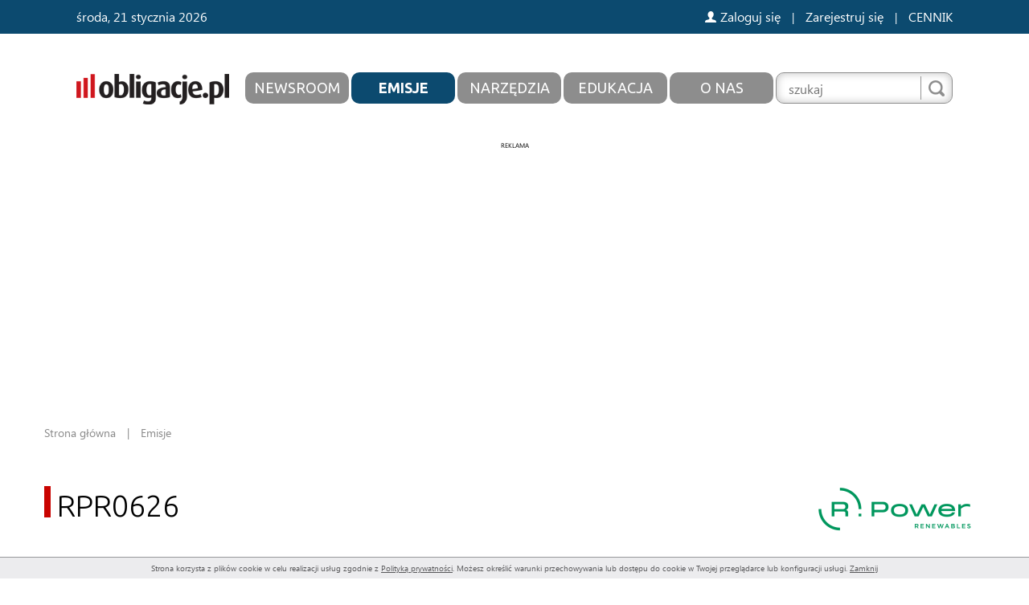

--- FILE ---
content_type: text/html; charset=utf-8
request_url: https://obligacje.pl/pl/obligacja/RPR0626
body_size: 9456
content:
<!DOCTYPE html>
<html lang="pl-PL">

<head>
    <meta http-equiv="Content-type" content="text/html; charset=utf-8" />
    <meta name="viewport" content="width=device-width, initial-scale=1.0" />
    <title>RPR0626  - Obligacje.pl</title>
    <meta name="description" content="RPR0626" />
    <meta name="keywords" content="RPR0626" />
    <meta name="robots" content="all,index" />
    <link href="/favicon.ico" type="image/x-icon" rel="icon" />
    <link href="/css/css.css?t=7" rel="stylesheet" type="text/css" />
    <link href="https://cdn.datatables.net/v/dt/dt-2.3.5/datatables.min.css" rel="stylesheet"
        integrity="sha384-Lv8lYSJkh1Hc5kB9lk2YbbGdchMRCuAcwUOYWZ3Q/YIfKNVW+6W+V57wxKNv1D8l" crossorigin="anonymous">
    <link href="//fonts.googleapis.com/css?family=Ubuntu:300,400,700&subset=latin,latin-ext" rel="stylesheet"
        type="text/css" />
    <script src="https://code.jquery.com/jquery-3.7.1.min.js"
        integrity="sha256-/JqT3SQfawRcv/BIHPThkBvs0OEvtFFmqPF/lYI/Cxo=" crossorigin="anonymous"></script>
    <!--[if lt IE 9]><script src="/js/html5shiv.js"></script><![endif]-->
    <script src="/js/js.js?t=2"></script>
    <script src="https://cdn.datatables.net/v/dt/dt-2.3.5/datatables.min.js"
        integrity="sha384-qH0inyYSCOpaLgM/WSarLVnq0ULwworkGFzUI+E6bpx0DUCIsJePT0TRDnLnkcU1"
        crossorigin="anonymous"></script>
    <script>
        $(function(){
            cookiesBox('pl','1');
        });
</script>

<!-- Google Tag Manager -->
<script>(function(w,d,s,l,i){w[l]=w[l]||[];w[l].push({'gtm.start':
new Date().getTime(),event:'gtm.js'});var f=d.getElementsByTagName(s)[0],
j=d.createElement(s),dl=l!='dataLayer'?'&l='+l:'';j.async=true;j.src=
'https://www.googletagmanager.com/gtm.js?id='+i+dl;f.parentNode.insertBefore(j,f);
})(window,document,'script','dataLayer','GTM-MVLR5CT');</script>
<!-- End Google Tag Manager -->

    <style>
        #TabelaKtoMaKogo_wrapper {
            font-size: .7em;
            overflow-x: auto;
        }

        .sumy-ktomakogo-tab {
            text-align: left !important;
        }

        .dt-column-title {
            text-align: center;
        }

        .select-ktomakogo-tab {
            padding: 2px 2px 2px 5px;
            color: #fff;
            font-weight: bold;
            letter-spacing: .04em;
            border-radius: 5px;
            background: linear-gradient(to top, rgb(141, 141, 141) 0%, rgb(141, 141, 141) 100%);
            border: none;
            min-width: 90px;
        }

        .option-ktomakogo-tab {
            color: #000;
            font-weight: normal;
        }

        tfoot>tr>td>div>span.dt-column-title {
            text-align: left !important;
        }
    </style>

</head>

<body>
    <!-- Google Tag Manager (noscript) -->
<noscript><iframe src="https://www.googletagmanager.com/ns.html?id=GTM-MVLR5CT"
height="0" width="0" style="display:none;visibility:hidden"></iframe></noscript>
<!-- End Google Tag Manager (noscript) -->
    <div id="MenuRsp">
        <a href="/" class="logo"><img src="/img/obligacje.png?v=1" alt="Obligacje.pl"
                title="Obligacje.pl" /></a>
        <div id="ButtonRsp"></div>
        <nav></nav>
    </div>

    <div id="Top">
        <div class="wrapper">
            <div class="date">środa, 21 stycznia 2026</div>
            <div class="user">


    <a href="/pl/logowanie" class="btn-1"><img src="/img/icon01.png" alt="" />Zaloguj się</a>
    <span>|</span>
    <a href="/pl/rejestracja" class="btn-1  action-1">Zarejestruj się</a>
	<span>|</span>
	<a href="https://obligacje.pl/pl/o-nas/cennik" class="btn-1">CENNIK</a>

</div>
        </div>
    </div>

    <header>
        <div class="wrapper">
            <a href="/" class="logo"><img src="/img/obligacje.png?v=1" alt="Obligacje.pl"
                    title="Obligacje.pl" /></a>
            <nav id="MainMenu">
                <ul><li id="menug_107"><a href="/pl/newsroom" title="Newsroom">Newsroom</a><ul><li id="menug_104"><a href="/pl/newsroom/emisje" title="Emisje">Emisje</a></li><li id="menug_105"><a href="/pl/newsroom/catalyst" title="Catalyst">Catalyst</a></li><li id="menug_113"><a href="/pl/newsroom/komentarze" title="Komentarze">Komentarze</a></li><li id="menug_137"><a href="/pl/newsroom/fundusze" title="Fundusze">Fundusze</a></li><li id="menug_180"><a href="/pl/newsroom/listy-zastawne" title="Listy zastawne">Listy zastawne</a></li><li id="menug_140"><a href="/pl/newsroom/ratingi" title="Ratingi">Ratingi</a></li><li id="menug_141"><a href="/pl/newsroom/prawo" title="Prawo">Prawo</a></li><li id="menug_142"><a href="/pl/newsroom/purgatorium" title="Purgatorium">Purgatorium</a></li><li id="menug_155"><a href="/pl/newsroom/poradniki" title="Poradniki">Poradniki</a></li><li id="menug_111"><a href="/pl/newsroom/analizy" title="Analizy">Analizy</a></li><li id="menug_177"><a href="/pl/newsroom/zielone-obligacje" title="Zielone">Zielone</a></li></ul></li><li id="kg_97" class="current"><a href="/pl/emisje" title="Emisje">Emisje</a><ul><li id="menug_167"><a href="/pl/emisje/obligacje" title="Obligacje">Obligacje</a></li><li id="menug_168"><a href="/pl/cetyfikaty" title="Certyfikaty inwestycyjne">Certyfikaty inwestycyjne</a></li></ul></li><li id="menug_108"><a href="/pl/narzedzia" title="Narzędzia">Narzędzia</a><ul><li id="menug_110"><a href="/pl/narzedzia/kalendarium" title="Kalendarium">Kalendarium</a></li><li id="menug_98"><a href="/pl/narzedzia/kalkulator-marzy" title="Kalkulator marży">Kalkulator marży</a></li><li id="menug_109"><a href="/pl/narzedzia/kalkulator-rentownosci" title="Kalkulator rentowności">Kalkulator rentowności</a></li><li id="menug_144"><a href="/pl/narzedzia/wskazniki-finansowe-dla-bankow-opis" title="Wskaźniki finansowe dla banków">Wskaźniki finansowe dla banków</a></li><li id="menug_145"><a href="/pl/narzedzia/wskazniki-finansowe-dla-firm-opis" title="Wskaźniki finansowe dla firm">Wskaźniki finansowe dla firm</a></li><li id="menug_86"><a href="/pl/narzedzia/wyszukiwarka-obligacji-notowanych" title="Wyszukiwarka obligacji notowanych">Wyszukiwarka obligacji notowanych</a></li><li id="menug_148"><a href="/pl/narzedzia/newsy-na-maila" title="Newsy na maila">Newsy na maila</a></li><li id="menug_131"><a href="/pl/narzedzia/stopa-referencyjna-nbp" title="Stopa referencyjna NBP">Stopa referencyjna NBP</a></li><li id="menug_132"><a href="/pl/narzedzia/inflacja" title="Inflacja">Inflacja</a></li><li id="menug_133"><a href="/pl/narzedzia/wibor-3m" title="WIBOR 3M">WIBOR 3M</a></li><li id="menug_134"><a href="/pl/narzedzia/wibor-6m" title="WIBOR 6M">WIBOR 6M</a></li><li id="menug_178"><a href="/pl/narzedzia/emisje12m" title="Emisje 12M">Emisje 12M</a></li><li id="menug_179"><a href="/pl/narzedzia/outstanding" title="Outstanding">Outstanding</a></li><li id="menug_172"><a href="/pl/narzedzia/rejestr" title="Rejestr emisji">Rejestr emisji</a></li><li id="menug_181"><a href="/pl/narzedzia/portfele-funduszy" title="Portfele funduszy">Portfele funduszy</a></li><li id="menug_185"><a href="/pl/narzedzia/portfele-funduszy-demo" title="Portfele funduszy - DEMO">Portfele funduszy - DEMO</a></li></ul></li><li id="menug_118"><a href="/pl/edukacja" title="Edukacja">Edukacja</a><ul><li id="menug_176"><a href="/pl/edukacja/ebook" title="EBOOK">EBOOK</a></li><li id="menug_121"><a href="/pl/edukacja/proste-odpowiedzi" title="Proste odpowiedzi">Proste odpowiedzi</a></li><li id="menug_122"><a href="/pl/edukacja/lekcja-pierwsza" title="Lekcja pierwsza">Lekcja pierwsza</a></li><li id="menug_123"><a href="/pl/edukacja/lekcja-druga" title="Lekcja druga">Lekcja druga</a></li><li id="menug_124"><a href="/pl/edukacja/lekcja-trzecia" title="Lekcja trzecia">Lekcja trzecia</a></li><li id="menug_125"><a href="/pl/edukacja/lekcja-czwarta" title="Lekcja czwarta">Lekcja czwarta</a></li><li id="menug_126"><a href="/pl/edukacja/lekcja-piata" title="Lekcja piąta">Lekcja piąta</a></li><li id="menug_127"><a href="/pl/edukacja/lekcja-szosta" title="Lekcja szósta">Lekcja szósta</a></li><li id="menug_128"><a href="/pl/edukacja/lekcja-siodma" title="Lekcja siódma">Lekcja siódma</a></li><li id="menug_157"><a href="/pl/edukacja/obligacje-korporacyjne-abc" title="Obligacje korporacyjne - ABC">Obligacje korporacyjne - ABC</a></li></ul></li><li id="menug_74"><a href="/pl/o-nas" title="O nas">O nas</a><ul><li id="menug_138"><a href="/pl/o-nas/cennik" title="CENNIK">CENNIK</a></li><li id="menug_169"><a href="/pl/o-nas/abonament-newsy-i-wskazniki-opis" title="Abonament NEWSY I WSKAŹNIKI - opis">Abonament NEWSY I WSKAŹNIKI - opis</a></li><li id="menug_119"><a href="/pl/o-nas/jak-dzialamy" title="Jak działamy?">Jak działamy?</a></li><li id="menug_106"><a href="/pl/o-nas/dlaczego-my" title="Dlaczego My?">Dlaczego My?</a></li><li id="menug_112"><a href="/pl/o-nas/dlaczego-warto-sie-zarejestrowac" title="Dlaczego warto się zarejestrować?">Dlaczego warto się zarejestrować?</a></li><li id="menug_120"><a href="/pl/o-nas/uzytkownicy-o-nas" title="Użytkownicy o nas">Użytkownicy o nas</a></li><li id="menug_171"><a href="/pl/reklama" title="Reklama na Obligacje.pl">Reklama na Obligacje.pl</a></li><li id="menug_164"><a href="/pl/o-nas/regulamin-serwisu-od-25-05-2018-r" title="Regulamin serwisu">Regulamin serwisu</a></li><li id="menug_163"><a href="/pl/o-nas/polityka-prywatnosci-od-25-05-2018" title="Polityka prywatności">Polityka prywatności</a></li><li id="menug_5"><a href="/pl/o-nas/dane-kontaktowe" title="Dane kontaktowe">Dane kontaktowe</a></li><li id="menug_71"><a href="/pl/mapa-serwisu" title="Mapa serwisu">Mapa serwisu</a></li></ul></li></ul>
                <div class="search-box">
                    <form action="/pl" method="post" id="searching">
                        <input type="hidden" name="m" value="szukaj" />
                        <input type="hidden" name="l" value="pl" />
                        <input type="text" name="fraza" id="fraza"
                            placeholder="szukaj" />
                        <button type="submit"></button>
                    </form>
                </div>
            </nav>
        </div>
    </header>

    <div id="MainContent">
        <div class="wrapper">

            <div class="banner-1">
                <div class="banner"><p style="text-align:center"><span style="font-size:8px">REKLAMA</span><br>
<script async src="//pagead2.googlesyndication.com/pagead/js/adsbygoogle.js"></script>
<!-- Obligacje_pod sliderem -->
<ins class="adsbygoogle"
     style="display:inline-block;min-width:300px;max-width:970px;width:100%;max-height:90px"
     data-ad-client="ca-pub-1952104793504130"
     data-ad-slot="1591677991"
     data-ad-format="auto"></ins>
<script>
(adsbygoogle = window.adsbygoogle || []).push({});
</script></div>
            </div>

            <div id="Main" class="main-1">
                <div class="breadcrumb-1"><a href="/pl" title="Strona główna">Strona główna</a><span>|</span>Emisje</div>

                <div class="headline">
                    <div class="title">
                        <h1>RPR0626</h1>
                    </div>
                    <div class="logo-box-1"><a href="/pl/emitent/r-power-sp-z-o-o"><img src="/img/emitenci/1/2021_09/5639.png" alt="" title="" /></a></div>
                </div>



                <div class="search-content-box search-content-box-1">
                    <div class="column column-1">
                        <table class="table-9">
                            <tr>
                                <th>Emitent:</th>
                                <td><a href="/pl/emitent/r-power-sp-z-o-o" class="nazwa-emitenta">R.Power S.A.</a></td>
                                <!-- <td><a class="btn-3" href="/pl/emitent/r-power-sp-z-o-o">R.Power S.A.</a></td> -->
                            </tr>
                            
                            <tr>
                                <th>Seria:</th>
                                <td>3/2022</td>
                            </tr>
                            <tr>
                                <th>ISIN:</th>
                                <td></td>
                            </tr>
                            <tr>
                                <th>Rynek:</th>
                                <td>GPW ASO</td>
                            </tr>
                            <tr>
                                <th>Status:</th>
                                <td>Zasymilowane z inną serią</td>
                            </tr>
                            <tr>
                                <th>Wartość emisji w obrocie:</th>
                                <td>80 000 000 PLN</td>
                            </tr>
                            <tr>
                                <th>Wartość nominalna:</th>
                                <td>1 000.00 PLN</td>
                            </tr>
                            <tr>
                                <th>Zabezpieczenie:</th>
                                <td>TAK</td>
                            </tr>
                            <tr>
                                <th>Typ oprocentowania:</th>
                                <td>zmienne WIBOR 6M +  4.95%</td>
                            </tr>
                            <tr>
                                <th>Oprocentowanie bieżące:</th>
                                <td>-</td>
                            </tr>
                            <tr>
                                <th>Rentowność:</th>
                                <td><a class="btn-3" href="/pl/narzedzia/kalkulator-rentownosci,symbol-RPR0626">SPRAWDŹ</a></td>
                            </tr>
                            <tr>
                                <th>Dokument informacyjny:</th>
                                <td><a href="/pl/d/4c885a574415784042ca95d30ad05895" class="link-1">rpower-seria-3-2022.pdf</a><br /></td>
                            </tr>
                        </table>


                        <div class="content-txt">
                            <hr />
                            <h3>Ważne informacje</h3>
                            <p>UWAGA! Od 31 marca 2023 r. notowane pod nazwą skróconą <a href=https://obligacje.pl/pl/obligacja/RPO0626>RPO0626</a>.</p>

<p>Obligacje są zabezpieczone m.in. szeregiem poręczeń, zastawów rejestrowych i oświadczeń o poddaniu się egzekucji do kwoty 150 proc. wartości emisji.</p>

<p>Emitent ma prawo do wcześniejszego wykupu całości lub części wyemitowanych obligacji, jednak nie wcześniej niż po 18 miesiącach od dnia emisji. W takim przypadku obligatariuszom zostanie wypłacona premia, która wyniesie:</p>

<ul>
	<li>1,5 proc. na koniec II okresu odsetkowego,</li>
	<li>1 proc. na koniec III okresu odsetkowego,</li>
	<li>0,75 proc. na koniec IV okresu odsetkowego,</li>
	<li>0,5 proc. na koniec V okresu odsetkowego,</li>
	<li>0 proc. na koniec VI, VII, VIII i IX okresu odsetkowego.</li>
</ul>

<hr />
<p><strong>Obligatariusze mogą żądać przedterminowego wykupu m.in. jeśli:</strong></p>

<ul>
	<li>kapitały własne emitenta osiągną wartość ujemną,</li>
	<li>wskaźnik pokrycia aktywów spadnie poniżej 0,3x,</li>
	<li>wskaźnik pokrycia obligacji spadnie poniżej 1,3x.</li>
</ul>

<hr />
                        </div>

                    </div>
                    <div class="column column-2">
                        <h3>Obligacje RPR0626 w portfelach funduszy<br></h3>
                        <div style="padding-bottom: 2rem;">
                            <div class="frame-1">
                        <img src="/img/files/img12_new.png" alt="" />
                        <div class="mask-1">
                            <div>
				<p><strong>Oferta dla instytucji finansowych i emitentów obligacji.</strong></p>
                <p><strong>Zainteresowanych prosimy o kontakt na adres:<br />
                <a href="mailto:sekretariat@obligacje.pl" style="color: white;">sekretariat@obligacje.pl</a></strong></p>
                            </div>
                        </div>
                    </div>
                        </div>

                        <div class="banner-1" style="margin-top:50px;margin-bottom:0px !important">
                            <div style="text-align: center">
                                <p style="text-align:center"><span style="font-size:8px">REKLAMA</span><br>
                                    <script async
                                        src="//pagead2.googlesyndication.com/pagead/js/adsbygoogle.js"></script>
                                    <ins class="adsbygoogle" style="display:block; text-align:center;"
                                        data-ad-format="fluid" data-ad-layout="in-article"
                                        data-ad-client="ca-pub-1952104793504130" data-ad-slot="8822630906"></ins>
                                    <script>
                                        (adsbygoogle = window.adsbygoogle || []).push({});
                                    </script>
                            </div>
                        </div>

                        <hr style="height: 1px; background: #898989; border: 0px;">
                        <h3>Ważne daty</h3>
                        <div class="note-content">
                            <h4>Pierwsze dni okresów odsetkowych</h4>
                            <div class="txt">
                                <ul><li>2022-07-28</li><li>2022-12-02</li><li>2023-06-02</li><li>2023-12-02</li><li>2024-06-02</li><li>2024-12-02</li><li>2025-06-02</li><li>2025-12-02</li></ul>
                            </div>
                            <h4>Dni ustalenia prawa do odsetek</h4>
                            <div class="txt">
                                <ul><li>2022-11-24</li><li>2023-05-25</li><li>2023-11-24</li><li>2024-05-24</li><li>2024-11-22</li><li>2025-05-23</li><li>2025-11-24</li><li>2026-05-25</li></ul>
                            </div>
                            <h4>Dni wypłaty odsetek</h4>
                            <div class="txt">
                                <ul><li>2022-12-02</li><li>2023-06-02</li><li>2023-12-02</li><li>2024-06-02</li><li>2024-12-02</li><li>2025-06-02</li><li>2025-12-02</li><li>2026-06-02</li></ul>
                            </div>
                            <h4>Dzień wykupu</h4>
                            <div class="txt">
                                <ul>
                                    <li>2026-06-02</li>
                                </ul>
                            </div>
                        </div>
                        <div class="note-3"><a href="/pl/emitent/r-power-sp-z-o-o" class="btn-7 btn-7a btn-7-1">INFORMACJE POWIĄZANE
                                Z EMITENTEM</a></div>
                    </div>
                </div>

            </div>

        </div>
    </div>

    <div class="banner-1" style="margin-top:0px;margin-bottom:10px !important">
        <div style="text-align: center">
            <p style="text-align:center"><span style="font-size:8px">REKLAMA</span><br>
                <script async src="//pagead2.googlesyndication.com/pagead/js/adsbygoogle.js"></script>
                <!-- Szeroka dół strony -->
                <ins class="adsbygoogle" style="display:block" data-ad-client="ca-pub-1952104793504130"
                    data-ad-slot="6573210187" data-ad-format="auto" data-full-width-responsive="true"></ins>
                <script>
                    (adsbygoogle = window.adsbygoogle || []).push({});
                </script>
            </p>
        </div>
    </div>


    

    

    <div id="BottomBox">
        <div class="wrapper"><div class="column"><h2>Newsroom</h2><nav><ul><li><a href="/pl/newsroom/emisje" title="Emisje">Emisje</a></li><li><a href="/pl/newsroom/catalyst" title="Catalyst">Catalyst</a></li><li><a href="/pl/newsroom/komentarze" title="Komentarze">Komentarze</a></li><li><a href="/pl/newsroom/fundusze" title="Fundusze">Fundusze</a></li><li><a href="/pl/newsroom/listy-zastawne" title="Listy zastawne">Listy zastawne</a></li><li><a href="/pl/newsroom/ratingi" title="Ratingi">Ratingi</a></li><li><a href="/pl/newsroom/prawo" title="Prawo">Prawo</a></li><li><a href="/pl/newsroom/purgatorium" title="Purgatorium">Purgatorium</a></li><li><a href="/pl/newsroom/poradniki" title="Poradniki">Poradniki</a></li><li><a href="/pl/newsroom/analizy" title="Analizy">Analizy</a></li><li><a href="/pl/newsroom/zielone-obligacje" title="Zielone">Zielone</a></li></ul></nav></div><div class="column"><h2>Emisje</h2><nav><ul><li><a href="/pl/emisje/obligacje" title="Obligacje">Obligacje</a></li><li><a href="/pl/cetyfikaty" title="Certyfikaty inwestycyjne">Certyfikaty inwestycyjne</a></li></ul></nav></div><div class="column"><h2>Narzędzia</h2><nav><ul><li><a href="/pl/narzedzia/kalendarium" title="Kalendarium">Kalendarium</a></li><li><a href="/pl/narzedzia/kalkulator-marzy" title="Kalkulator marży">Kalkulator marży</a></li><li><a href="/pl/narzedzia/kalkulator-rentownosci" title="Kalkulator rentowności">Kalkulator rentowności</a></li><li><a href="/pl/narzedzia/wskazniki-finansowe-dla-bankow-opis" title="Wskaźniki finansowe dla banków">Wskaźniki finansowe dla banków</a></li><li><a href="/pl/narzedzia/wskazniki-finansowe-dla-firm-opis" title="Wskaźniki finansowe dla firm">Wskaźniki finansowe dla firm</a></li><li><a href="/pl/narzedzia/wyszukiwarka-obligacji-notowanych" title="Wyszukiwarka obligacji notowanych">Wyszukiwarka obligacji notowanych</a></li><li><a href="/pl/narzedzia/newsy-na-maila" title="Newsy na maila">Newsy na maila</a></li><li><a href="/pl/narzedzia/stopa-referencyjna-nbp" title="Stopa referencyjna NBP">Stopa referencyjna NBP</a></li><li><a href="/pl/narzedzia/inflacja" title="Inflacja">Inflacja</a></li><li><a href="/pl/narzedzia/wibor-3m" title="WIBOR 3M">WIBOR 3M</a></li><li><a href="/pl/narzedzia/wibor-6m" title="WIBOR 6M">WIBOR 6M</a></li><li><a href="/pl/narzedzia/emisje12m" title="Emisje 12M">Emisje 12M</a></li><li><a href="/pl/narzedzia/outstanding" title="Outstanding">Outstanding</a></li><li><a href="/pl/narzedzia/rejestr" title="Rejestr emisji">Rejestr emisji</a></li><li><a href="/pl/narzedzia/portfele-funduszy" title="Portfele funduszy">Portfele funduszy</a></li><li><a href="/pl/narzedzia/portfele-funduszy-demo" title="Portfele funduszy - DEMO">Portfele funduszy - DEMO</a></li></ul></nav></div><div class="column"><h2>Edukacja</h2><nav><ul><li><a href="/pl/edukacja/proste-odpowiedzi" title="Proste odpowiedzi">Proste odpowiedzi</a></li><li><a href="/pl/edukacja/lekcja-pierwsza" title="Lekcja pierwsza">Lekcja pierwsza</a></li><li><a href="/pl/edukacja/lekcja-druga" title="Lekcja druga">Lekcja druga</a></li><li><a href="/pl/edukacja/lekcja-trzecia" title="Lekcja trzecia">Lekcja trzecia</a></li><li><a href="/pl/edukacja/lekcja-czwarta" title="Lekcja czwarta">Lekcja czwarta</a></li><li><a href="/pl/edukacja/lekcja-piata" title="Lekcja piąta">Lekcja piąta</a></li><li><a href="/pl/edukacja/lekcja-szosta" title="Lekcja szósta">Lekcja szósta</a></li><li><a href="/pl/edukacja/lekcja-siodma" title="Lekcja siódma">Lekcja siódma</a></li><li><a href="/pl/edukacja/obligacje-korporacyjne-abc" title="Obligacje korporacyjne - ABC">Obligacje korporacyjne - ABC</a></li></ul></nav></div><div class="column"><h2>O nas</h2><nav><ul><li><a href="/pl/o-nas/cennik" title="CENNIK">CENNIK</a></li><li><a href="/pl/o-nas/abonament-newsy-i-wskazniki-opis" title="Abonament NEWSY I WSKAŹNIKI - opis">Abonament NEWSY I WSKAŹNIKI - opis</a></li><li><a href="/pl/o-nas/jak-dzialamy" title="Jak działamy?">Jak działamy?</a></li><li><a href="/pl/o-nas/dlaczego-my" title="Dlaczego My?">Dlaczego My?</a></li><li><a href="/pl/o-nas/dlaczego-warto-sie-zarejestrowac" title="Dlaczego warto się zarejestrować?">Dlaczego warto się zarejestrować?</a></li><li><a href="/pl/o-nas/uzytkownicy-o-nas" title="Użytkownicy o nas">Użytkownicy o nas</a></li><li><a href="/pl/reklama" title="Reklama na Obligacje.pl">Reklama na Obligacje.pl</a></li><li><a href="/pl/o-nas/regulamin-serwisu-od-25-05-2018-r" title="Regulamin serwisu">Regulamin serwisu</a></li><li><a href="/pl/o-nas/polityka-prywatnosci-od-25-05-2018" title="Polityka prywatności">Polityka prywatności</a></li><li><a href="/pl/o-nas/dane-kontaktowe" title="Dane kontaktowe">Dane kontaktowe</a></li><li><a href="/pl/mapa-serwisu" title="Mapa serwisu">Mapa serwisu</a></li></ul></nav></div></div>
    </div>

    <footer>
        <div class="wrapper">
            <div class="copyright">© 2012-<span id="rok"></span> Copyright by Obligacje.pl<br />
<a href="https://www.google.com/policies/technologies/partner-sites/">Polityka prywatności Google.</a></div>

<div class="created">Projekt graficzny i wykonanie: <a href="http://www.bull-design.pl/" target="_blank">Agencja Interaktywna Bull Design</a></div>

<script>
var date = new Date();
var year = date.getFullYear();
document.getElementById("rok").innerHTML = year;
</script>
        </div>
    </footer>

    <div class="bg-popup"></div>
<div class="popup-1">
    <div class="title">
        <h2>Rejestracja</h2>
    </div>
    <div class="content-txt">
        <p><strong>INFORMACJE O PRZETWARZANIU TWOICH DANYCH OSOBOWYCH</strong></p>

<p>Administratorem Twoich danych osobowych przekazywanych podczas rejestracji w serwisie Obligacje.pl, jest: Obligacje.pl sp. z o.o. z siedzibą w Warszawie, ul. Złota 59, 00-120 Warszawa, KRS nr 0000394325.</p>

<p>Możesz skontaktować się z nami za pośrednictwem poczty elektronicznej (<a href="mailto:bok@obligacje.pl">bok@obligacje.pl</a>) lub telefonicznie (022 110-03-67). Kontakt telefoniczny dostępny jest od poniedziałku do piątku, w godzinach od 10:00 do 16:00.</p>

<p style="text-align:center"><strong>Cele i podstawa przetwarzania Twoich danych osobowych</strong></p>

<p>Twoje dane osobowe gromadzimy jednorazowo, wyłącznie gdy zakładasz konto i/lub dokonujesz zakupu Usług Płatnych w serwisie Obligacje.pl.</p>

<p><strong>Twoje podstawowe dane osobowe</strong></p>

<p>Gdy zakładasz konto w serwisie Obligacje.pl, gromadzimy jedynie te dane osobowe, które są niezbędne dla prawidłowego świadczenia przez nas usług i wykonania umowy, czyli:</p>

<ol style="list-style-type:lower-roman">
	<li>adres e-mail;</li>
	<li>numer IP urządzenia, z którego dokonano rejestracji;</li>
	<li>jeśli prowadzisz działalność gospodarczą i chcesz uzyskać fakturę VAT, także nazwę firmy, NIP i adres prowadzenia działalności, natomiast jeżeli nie prowadzisz działalności gospodarczej, a chcesz uzyskać fakturę VAT, także imię, nazwisko oraz adres zamieszkania.</li>
</ol>

<p>Twoje dane, o których mowa powyżej, przetwarzamy wyłącznie po to, abyśmy mogli wywiązać się z zawartej z Tobą umowy o świadczenie usług, gdy korzystasz z serwisu Obligacje.pl.</p>

<p><strong>Dane osobowe przetwarzane w celu dostarczania Ci informacji o wskazanych przez Ciebie emitentach oraz obligacjach</strong></p>

<p>Jeżeli na swoim koncie wskażesz listę emitentów oraz obligacji, które chcesz obserwować będziemy na Twój adres e-mail przesyłać powiadomienia wraz z aktywnym linkiem dotyczące zmiany notowań wskazanych obligacji, ważnych dat z nimi związanych oraz nowych informacji w serwisie Obligacje.pl o wskazanym emitencie. Te dane przetwarzamy po to, abyśmy mogli wywiązać się z zawartej z Tobą umowy o świadczenie usług, gdy korzystasz z serwisu Obligacje.pl i decydujesz się na korzystanie z takich usług.</p>

<p>Jeśli będziesz chciał zrezygnować z otrzymywania powiadomień, w każdej chwili możesz anulować subskrypcję, wycofując odpowiednie zgody w panelu konfiguracyjnym Twojego konta. Jeśli wolisz, swoje żądanie możesz przesłać nam pocztą elektroniczną lub też zgłosić je telefonicznie.</p>

<p><strong>Dane osobowe przetwarzane w celu dostarczania Ci informacji o aktualnych ofertach</strong></p>

<p>Jeśli wyraziłeś na to zgodę, zaznaczając odpowiednie pole w formularzu rejestracyjnym lub panelu konfiguracyjnym Twojego konta, od czasu do czasu będziemy na Twój adres e-mail przesyłać informacje o aktualnych publicznych emisjach papierów wartościowych, a także informacje o nowościach w serwisie Obligacje.pl.</p>

<p>Także i taką zgodę możesz cofnąć w każdym czasie, korzystając z odpowiedniej opcji w panelu konfiguracji konta. Jeśli wolisz, swoje żądanie możesz przesłać nam pocztą elektroniczną lub też zgłosić je telefonicznie. Wycofanie zgody nie wpływa na zgodność z prawem przetwarzania, którego dokonaliśmy na podstawie Twojej zgody przed jej wycofaniem.</p>

<p>Wyrażenie przez Ciebie zgody na przetwarzanie danych osobowych w tym zakresie jest dobrowolne i nie stanowi warunku założenia konta w serwisie.</p>

<p><strong>Jak długo przechowujemy Twoje dane osobowe?</strong></p>

<p>Twoje dane przetwarzamy tylko tak długo, jak to niezbędne – co oznacza, że usuniemy je, gdy zlikwidujesz swoje konto w serwisie Obligacje.pl bądź w inny sposób rozwiążesz z nami umowę o dostęp do serwisu.</p>

<p style="text-align:center"><strong>Kto ma dostęp do Twoich danych osobowych?</strong></p>

<p>Do Twoich danych osobowych mamy dostęp wyłącznie my, w tym nasi upoważnieni pracownicy.</p>

<p>Dane te mogą być ponadto przetwarzanie przez naszych współpracowników, którzy świadczą usługi na naszą rzecz, w szczególności w zakresie obsługi księgowej, obsługi IT lub hostingu.</p>

<p>Jeżeli korzystasz z płatności elektronicznych lub kartą płatniczą, możemy udostępniać Twoje dane w zakresie niezbędnym do dokonania płatności firmom obsługującym płatności w serwisie.</p>

<p>Jeżeli wyraziłeś na to zgodę i korzystasz z konta bezpłatnego, niektóre Twoje dane możemy udostępniać naszym partnerom, którymi są współpracujące z nami domy i biura maklerskie, a także krajowe podmioty przeprowadzające prywatne emisje obligacji.</p>

<p style="text-align:center"><strong>Twoje prawa</strong></p>

<p>W związku z przetwarzaniem Twoich danych osobowych przez serwis Obligacje.pl przysługują Ci różnorodne prawa, o których chcielibyśmy poinformować poniżej.</p>

<p>Wszelkie żądania związane z Twoimi prawami możesz zgłosić nam za pośrednictwem poczty elektronicznej (<a href="mailto:bok@obligacje.pl">bok@obligacje.pl</a>) lub poczty tradycyjnej (na adres wskazany powyżej).</p>

<p>Chcemy prawidłowo zabezpieczyć Twoje dane, dlatego też przed wykonaniem Twoich poleceń zastrzegamy sobie możliwość zadania Ci dodatkowych pytań, aby potwierdzić Twoją tożsamość.</p>

<p><strong>Masz prawo dostępu do Twoich danych osobowych</strong></p>

<p>Przysługuje Ci prawo dostępu do treści Twoich danych osobowych, a także prawo do uzyskania potwierdzenia, czy dane te są przetwarzane.</p>

<p>Ponadto w każdej chwili możesz zwrócić się do nas o następujące informacje:</p>

<ol style="list-style-type:lower-alpha">
	<li>cele, w jakich przetwarzamy Twoje dane osobowe,</li>
	<li>jakie dane osobowe przetwarzamy;</li>
	<li>komu przekazujemy Twoje dane osobowe;</li>
	<li>jak długo będziemy przechowywać Twoje dane;</li>
	<li>przysługujące Ci prawa: prawo do sprostowania Twoich danych osobowych, prawo do usunięcia lub ograniczenia przetwarzania Twoich danych osobowych, prawo do wniesienia sprzeciwu wobec przetwarzania Twoich danych osobowych, prawo do przenoszenia Twoich danych i prawo do wniesienia skargi do organu nadzorczego.</li>
</ol>

<p>Przysługuje Ci również prawo uzyskania kopii Twoich danych osobowych. Pierwszą taką kopię wydamy Ci bezpłatnie.</p>

<p><strong>Masz prawo żądania sprostowania Twoich danych osobowych</strong></p>

<p>Dbamy o to, by Twoje dane były poprawne i kompletne. Jeśli mimo tego stwierdzisz, że tak nie jest – powiedz nam o tym. W każdym momencie przysługuje Ci prawo sprostowania lub uzupełnienia danych.</p>

<p><strong>Masz prawo żądania ograniczenia przetwarzania Twoich danych osobowych</strong></p>

<p>W pewnych przypadkach możesz żądać, by przetwarzanie Twoich danych osobowych zostało przez nas ograniczone wyłącznie do ich posiadania:</p>

<ol style="list-style-type:lower-alpha">
	<li>gdy stwierdzisz, że Twoje dane osobowe są nieprawidłowe – do czasu, aż zweryfikujemy to twierdzenie;</li>
	<li>gdy przetwarzanie jest niezgodne z prawem, a zamiast usunięcia tych danych zażądasz ograniczenia ich przetwarzania;</li>
	<li>gdy Twoje dane osobowe nie będą już nam potrzebne, ale będą potrzebne Tobie do ustalenia, dochodzenia lub obrony roszczeń;</li>
	<li>gdy wniosłeś sprzeciw wobec przetwarzania Twoich danych osobowych z uwagi na Twoją szczególną sytuację – na czas oceny, czy nasz interes w dalszym przetwarzaniu Twoich danych jest nadrzędny względem podstaw uzasadniających Twój sprzeciw.</li>
</ol>

<p><strong>Masz prawo żądania usunięcia Twoich danych osobowych</strong></p>

<p>W pewnych przypadkach możesz żądać, by zgromadzone przez nas Twoje dane osobowe zostały usunięte. Prawo to przysługuje Ci, gdy:</p>

<ol style="list-style-type:lower-alpha">
	<li>Twoje dane osobowe nie są nam już potrzebne do celów, dla których je zebraliśmy;</li>
	<li>wycofałeś udzieloną nam zgodę na przetwarzanie Twoich danych osobowych i nie istnieją inne podstawy do dalszego ich przetwarzania;</li>
	<li>wniosłeś sprzeciw wobec przetwarzania Twoich danych z uwagi na Twoją szczególną sytuację, a nasz interes w dalszym przetwarzaniu Twoich danych nie jest nadrzędny, albo gdy wniosłeś sprzeciw w związku z ich przetwarzaniem dla celów marketingowych;</li>
	<li>przetwarzamy Twoje dane niezgodnie z prawem;</li>
	<li>dane osobowe muszą zostać usunięte celem wywiązania się przez nas z obowiązku prawnego;</li>
</ol>

<p><strong>Masz prawo wnieść sprzeciw wobec przetwarzania Twoich danych osobowych</strong></p>

<p>Przysługuje Ci prawo wniesienia sprzeciwu wobec przetwarzania Twoich danych osobowych. Sprzeciw ten będzie uzasadniony, jeśli jego podstawą będą przyczyny związane z Twoją szczególną sytuacją.</p>

<p>Możesz również wnieść sprzeciw, jeśli Twoje dane osobowe wykorzystywane były przez nas dla celów marketingu bezpośredniego.</p>

<p><strong>Masz prawo przenosić Twoje dane osobowe</strong></p>

<p>Masz prawo żądać, by Twoje dane osobowe podane przy rejestracji w serwisie zostały Ci przez nas wydane w ustrukturyzowanym, nadającym się do odczytu maszynowego i powszechnie używanym formacie.</p>

<p>Możesz przesłać te dane innemu administratorowi bez jakichkolwiek przeszkód z naszej strony.</p>

<p>Możesz również zwrócić się do nas o przekazanie Twoich danych wprost innemu administratorowi – wykonamy to, o ile tylko będzie to technicznie możliwe.</p>

<p><strong>Prawo wniesienia skargi do organu nadzorczego</strong></p>

<p>Dokładamy najwyższych starań, by zapewnić najpełniejszą ochronę Twoich danych osobowych zgodnie z przepisami obowiązującego prawa.</p>

<p>Jeśli mimo to uznasz, że przetwarzamy Twoje dane osobowe niezgodnie z prawem, przysługuje Ci prawo wniesienia skargi do organu nadzorczego.</p>

<p>W przypadku Polski organem nadzorczym jest Prezes Urzędu Ochrony Danych Osobowych.</p>

<p>Możesz jednak wnieść skargę również do organu nadzorczego państwa członkowskiego Unii Europejskiej, które jest miejscem Twego zwykłego pobytu, miejscem pracy lub miejscem popełnienia domniemanego naruszenia prawa.</p>

<p><strong>Nie profilujemy</strong></p>

<p>Twoje dane osobowe przetwarzamy w sposób zautomatyzowany. Nie stosujemy jednak profilowania.</p>

<p style="text-align:center"><strong>Kontakt z nami</strong></p>

<p>Jeśli jakiekolwiek informacje przedstawione powyżej wydają Ci się niejasne, chętnie udzielimy dodatkowych wyjaśnień. Wszelkie pytania związane z polityką prywatności prosimy kierować pocztą elektroniczną (<a href="mailto:bok@obligacje.pl">bok@obligacje.pl</a>) lub pocztą tradycyjną (na adres wskazany powyżej).</p>
    </div>
    <div class="button-popup">
       	<a href="/pl/rejestracja" class="btn-10 fl">TAK, CHCĘ SIĘ ZAREJESTROWAĆ</a>
        <a href="" class="btn-10 fr action-2">NIE, DZIĘKUJĘ</a>
    </div>
</div>

</body>

</html>

--- FILE ---
content_type: text/html; charset=utf-8
request_url: https://obligacje.pl/ajax/cookies.php
body_size: 171
content:
Strona korzysta z plików cookie w celu realizacji usług zgodnie z <a href="/pl/o-nas/polityka-prywatnosci-od-25-05-2018">Polityką prywatności</a>. Możesz określić warunki przechowywania lub dostępu do cookie w Twojej przeglądarce lub konfiguracji usługi. <a href="javascript:void(0)" onclick="cookiesBoxClose()" id="cookiesBoxClose">Zamknij</a>

--- FILE ---
content_type: text/html; charset=utf-8
request_url: https://www.google.com/recaptcha/api2/aframe
body_size: 271
content:
<!DOCTYPE HTML><html><head><meta http-equiv="content-type" content="text/html; charset=UTF-8"></head><body><script nonce="yV1fOHzAFdIQB_kEJUMXZw">/** Anti-fraud and anti-abuse applications only. See google.com/recaptcha */ try{var clients={'sodar':'https://pagead2.googlesyndication.com/pagead/sodar?'};window.addEventListener("message",function(a){try{if(a.source===window.parent){var b=JSON.parse(a.data);var c=clients[b['id']];if(c){var d=document.createElement('img');d.src=c+b['params']+'&rc='+(localStorage.getItem("rc::a")?sessionStorage.getItem("rc::b"):"");window.document.body.appendChild(d);sessionStorage.setItem("rc::e",parseInt(sessionStorage.getItem("rc::e")||0)+1);localStorage.setItem("rc::h",'1769020737933');}}}catch(b){}});window.parent.postMessage("_grecaptcha_ready", "*");}catch(b){}</script></body></html>